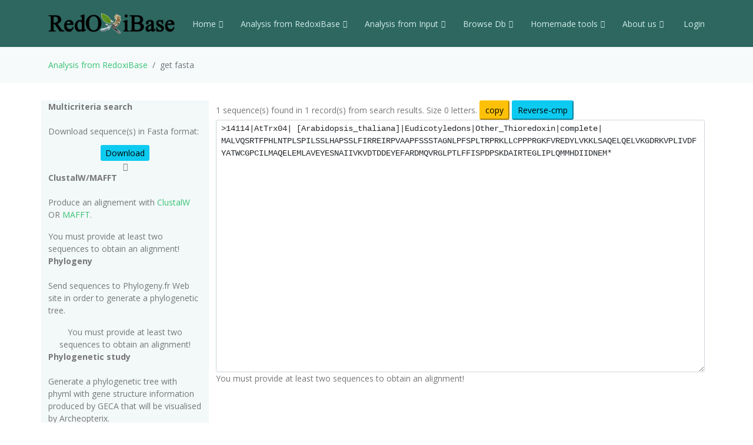

--- FILE ---
content_type: text/css
request_url: https://redoxibase.toulouse.inrae.fr/assets/Amoeba/assets/css/style.css
body_size: 18349
content:
/**
* Template Name: Amoeba - v4.7.0
* Template URL: https://bootstrapmade.com/free-one-page-bootstrap-template-amoeba/
* Author: BootstrapMade.com
* License: https://bootstrapmade.com/license/
*/

/*--------------------------------------------------------------
# General
--------------------------------------------------------------*/
body {
  font-family: "Open Sans", sans-serif;
  font-size: 14px;
  color: #777;
}

a {
  text-decoration: none;
  color: #39C276;/*39E049 43aea0 */
}

a:hover {
  color: #00d3b8;
  text-decoration: none;
}

h1, h2, h3, h4, h5, h6, .font-primary {
  font-family: "Lato", sans-serif;
}

/*--------------------------------------------------------------
# Sections General
--------------------------------------------------------------*/
section {
  padding: 30px 0; /* padding: 60px 0; */
}

.section-bg {
  background-color: #f2f9f8;
}

.section-title {
  text-align: center;
  padding-bottom: 30px;
}
.section-title h2 {
  font-size: 32px;
  font-weight: 300;
  margin-bottom: 20px;
  padding-bottom: 0;
  color: #555;
}
.section-title p {
  margin-bottom: 0;
}

/*--------------------------------------------------------------
# Breadcrumbs
--------------------------------------------------------------*/
.breadcrumbs {
  padding: 20px 0;
  background-color: #f6fafa;
  min-height: 40px;
  margin-top: 80px;
}
.breadcrumbs h2 {
  font-size: 24px;
  font-weight: 300;
  margin: 0;
}
@media (max-width: 992px) {
  .breadcrumbs h2 {
    margin: 0 0 10px 0;
  }
}
.breadcrumbs ol {
  display: flex;
  flex-wrap: wrap;
  list-style: none;
  padding: 0;
  margin: 0;
  font-size: 14px;
}
.breadcrumbs ol li + li {
  padding-left: 10px;
}
.breadcrumbs ol li + li::before {
  display: inline-block;
  padding-right: 10px;
  color: #6c757d;
  content: "/";
}
@media (max-width: 768px) {
  .breadcrumbs .d-flex {
    display: block !important;
  }
  .breadcrumbs ol {
    display: block;
  }
  .breadcrumbs ol li {
    display: inline-block;
  }
}

/*--------------------------------------------------------------
# Back to top button
--------------------------------------------------------------*/
.back-to-top {
  position: fixed;
  visibility: hidden;
  opacity: 0;
  right: 15px;
  bottom: 15px;
  z-index: 99999;
  background: #70b9b0;
  width: 40px;
  height: 40px;
  border-radius: 4px;
  transition: all 0.4s;
}
.back-to-top i {
  font-size: 24px;
  color: #fff;
  line-height: 0;
}
.back-to-top:hover {
  background: #8bc6bf;
  color: #fff;
}
.back-to-top.active {
  visibility: visible;
  opacity: 1;
}

/*--------------------------------------------------------------
# Header
--------------------------------------------------------------*/
#header {
  height: 80px;
  transition: all 0.5s;
  z-index: 997;
  transition: all 0.5s;
  background: #2d6760;
}
#headerPeroxB {
  height: 80px;
  transition: all 0.5s;
  z-index: 997;
  transition: all 0.5s;
  background: #f8d7da;
  color: #842029;
}
#headerPeroxB .navbar a{

  color: #842029;
}
#header.header-scrolled {
  background: #1d443f;
  height: 60px;
}
#header .logo h1 {
  font-size: 30px;
  margin: 0;
  padding: 0;
  line-height: 0;
  font-weight: 700;
  letter-spacing: 1px;
}
#header .logo h1 a, #header .logo h1 a:hover {
  color: #fff;
  text-decoration: none;
  line-height: 0;
}
#header .logo img {
  padding: 0;
  margin: 0;
  max-height: 40px;
}

#main {
  margin-top: 80px;
}

/*--------------------------------------------------------------
# Navigation Menu
--------------------------------------------------------------*/
/**
* Desktop Navigation
*/
.navbar {
  padding: 0;
}
.navbar ul {
  margin: 0;
  padding: 0;
  display: flex;
  list-style: none;
  align-items: center;
}
.navbar li {
  position: relative;
}
.navbar a, .navbar a:focus {
  display: flex;
  align-items: center;
  justify-content: space-between;
  padding: 10px 0 10px 30px;
  font-family: "Open Sans", sans-serif;
  font-size: 14px;
  color: #d2ece9;
  white-space: nowrap;
  transition: 0.3s;
}
.navbar a i, .navbar a:focus i {
  font-size: 12px;
  line-height: 0;
  margin-left: 5px;
}
.navbar a:hover, .navbar .active, .navbar .active:focus, .navbar li:hover > a {
  color: #fff;
}
.navbar .dropdown ul {
  display: block;
  position: absolute;
  left: 14px;
  top: calc(100% + 30px);
  margin: 0;
  padding: 10px 0;
  z-index: 99;
  opacity: 0;
  visibility: hidden;
  background: #fff;
  box-shadow: 0px 0px 30px rgba(127, 137, 161, 0.25);
  transition: 0.3s;
}
.navbar .dropdown ul li {
  min-width: 200px;
}
.navbar .dropdown ul a {
  padding: 10px 20px;
  text-transform: none;
  font-size: 14px;
  font-weight: 500;
  color: #25564f;
}
.navbar .dropdown ul a i {
  font-size: 12px;
}
.navbar .dropdown ul a:hover, .navbar .dropdown ul .active:hover, .navbar .dropdown ul li:hover > a {
  color: #70b9b0;
}
.navbar .dropdown:hover > ul {
  opacity: 1;
  top: 100%;
  visibility: visible;
}
.navbar .dropdown .dropdown ul {
  top: 0;
  left: calc(100% - 30px);
  visibility: hidden;
}
.navbar .dropdown .dropdown:hover > ul {
  opacity: 1;
  top: 0;
  left: 100%;
  visibility: visible;
}
@media (max-width: 1366px) {
  .navbar .dropdown .dropdown ul {
    left: -90%;
  }
  .navbar .dropdown .dropdown:hover > ul {
    left: -100%;
  }
}

/**
* Mobile Navigation
*/
.mobile-nav-toggle {
  color: #fff;
  font-size: 28px;
  cursor: pointer;
  display: none;
  line-height: 0;
  transition: 0.5s;
}

@media (max-width: 991px) {
  .mobile-nav-toggle {
    display: block;
  }

  .navbar ul {
    display: none;
  }
}
.navbar-mobile {
  position: fixed;
  overflow: hidden;
  top: 0;
  right: 0;
  left: 0;
  bottom: 0;
  background: rgba(7, 56, 57, 0.9);
  transition: 0.3s;
}
.navbar-mobile .mobile-nav-toggle {
  position: absolute;
  top: 15px;
  right: 15px;
}
.navbar-mobile ul {
  display: block;
  position: absolute;
  top: 55px;
  right: 15px;
  bottom: 15px;
  left: 15px;
  padding: 10px 0;
  background-color: #fff;
  overflow-y: auto;
  transition: 0.3s;
}
.navbar-mobile a, .navbar-mobile a:focus {
  padding: 10px 20px;
  font-size: 15px;
  color: #073839;
}
.navbar-mobile a:hover, .navbar-mobile .active, .navbar-mobile li:hover > a {
  color: #70b9b0;
}
.navbar-mobile .getstarted, .navbar-mobile .getstarted:focus {
  margin: 15px;
}
.navbar-mobile .dropdown ul {
  position: static;
  display: none;
  margin: 10px 20px;
  padding: 10px 0;
  z-index: 99;
  opacity: 1;
  visibility: visible;
  background: #fff;
  box-shadow: 0px 0px 30px rgba(127, 137, 161, 0.25);
}
.navbar-mobile .dropdown ul li {
  min-width: 200px;
}
.navbar-mobile .dropdown ul a {
  padding: 10px 20px;
}
.navbar-mobile .dropdown ul a i {
  font-size: 12px;
}
.navbar-mobile .dropdown ul a:hover, .navbar-mobile .dropdown ul .active:hover, .navbar-mobile .dropdown ul li:hover > a {
  color: #70b9b0;
}
.navbar-mobile .dropdown > .dropdown-active {
  display: block;
}

/*--------------------------------------------------------------
# Hero Section
--------------------------------------------------------------*/
#hero {
  width: 100%;
  height: 75vh;
  background: url("../img/hero-background.jpg") top center;
  background-size: cover;
  position: relative;
  margin-bottom: -80px;
}
#hero:before {
  content: "";
  background: rgba(112, 185, 176, 0.85);
  position: absolute;
  bottom: 0;
  top: 0;
  left: 0;
  right: 0;
}
#hero .hero-container {
  position: absolute;
  bottom: 0;
  top: 0;
  left: 0;
  right: 0;
  display: flex;
  padding-top: 80px;
  justify-content: center;
  align-items: center;
  flex-direction: column;
  text-align: center;
}
#hero h1 {
  margin: 0 0 10px 0;
  font-size: 48px;
  font-weight: 300;
  line-height: 56px;
  color: #fff;
}
#hero h2 {
  color: #eee;
  margin-bottom: 50px;
  font-size: 20px;
  font-weight: 300;
}
#hero .btn-get-started {
  font-family: "Lato", sans-serif;
  font-weight: 400;
  font-size: 16px;
  letter-spacing: 1px;
  display: inline-block;
  padding: 8px 28px 10px 28px;
  border-radius: 50px;
  transition: 0.5s;
  border: 1px solid #fff;
  color: #fff;
}
#hero .btn-get-started:hover {
  background: #fff;
  color: #70b9b0;
  border: 1px solid #70b9b0;
}
@media (min-width: 1024px) {
  #hero {
    background-attachment: fixed;
  }
}
@media (max-width: 768px) {
  #hero h1 {
    font-size: 28px;
    line-height: 36px;
  }
  #hero h2 {
    font-size: 18px;
    line-height: 24px;
    margin-bottom: 30px;
  }
}

/*--------------------------------------------------------------
# About Us
--------------------------------------------------------------*/
.about h3 {
  font-weight: 400;
  font-size: 26px;
}
.about ul {
  list-style: none;
  padding: 0;
}
.about ul li {
  padding-bottom: 10px;
}
.about ul i {
  font-size: 22px;
  padding-right: 4px;
  color: #70b9b0;
  line-height: 0;
}
.about p:last-child {
  margin-bottom: 0;
}

/*--------------------------------------------------------------
# Services
--------------------------------------------------------------*/
.services .icon-box {
  margin-bottom: 20px;
  text-align: center;
}
.services .icon {
  display: flex;
  justify-content: center;
  margin-bottom: 15px;
}
.services .icon i {
  color: #70b9b0;
  font-size: 42px;
}
.services .title {
  font-weight: 700;
  margin-bottom: 15px;
  font-size: 18px;
  text-transform: uppercase;
}
.services .title a {
  color: #343a40;
  transition: 0.3s;
}
.services .icon-box:hover .title a {
  color: #70b9b0;
}
.services .description {
  line-height: 24px;
  font-size: 14px;
}

/*--------------------------------------------------------------
# Call To Action
--------------------------------------------------------------*/
.call-to-action {
  background: linear-gradient(rgba(1, 41, 42, 0.5), rgba(7, 56, 57, 0.5)), url("../img/call-to-action-bg.jpg") fixed center center;
  background-size: cover;
  padding: 60px 0;
}
.call-to-action h3 {
  color: #fff;
  font-size: 28px;
  font-weight: 700;
}
.call-to-action p {
  color: #fff;
}
.call-to-action .cta-btn {
  font-family: "Lato", sans-serif;
  font-weight: 400;
  font-size: 16px;
  letter-spacing: 1px;
  display: inline-block;
  padding: 6px 28px 10px 28px;
  border-radius: 25px;
  transition: 0.5s;
  margin-top: 10px;
  border: 2px solid #fff;
  color: #fff;
}
.call-to-action .cta-btn:hover {
  background: #70b9b0;
  border: 2px solid #70b9b0;
}

/*--------------------------------------------------------------
# Our Portfolio
--------------------------------------------------------------*/
.portfolio {
  padding: 60px 0;
}
.portfolio #portfolio-flters {
  padding: 0;
  margin: 0 0 35px 0;
  list-style: none;
  text-align: center;
}
.portfolio #portfolio-flters li {
  cursor: pointer;
  margin: 0 15px 15px 0;
  display: inline-block;
  padding: 10px 20px;
  font-size: 12px;
  line-height: 20px;
  color: #777;
  border-radius: 4px;
  text-transform: uppercase;
  background: white;
  margin-bottom: 5px;
  transition: all 0.3s ease-in-out;
}
.portfolio #portfolio-flters li:hover, .portfolio #portfolio-flters li.filter-active {
  background: #70b9b0;
  color: #fff;
}
.portfolio #portfolio-flters li:last-child {
  margin-right: 0;
}
.portfolio .portfolio-wrap {
  background: #073839;
  overflow: hidden;
  min-height: 200px;
  position: relative;
  border-radius: 4px;
  margin: 0 0 30px 0;
}
.portfolio .portfolio-wrap img {
  transition: all 0.3s ease-in-out;
}
.portfolio .portfolio-wrap .portfolio-info {
  opacity: 0;
  position: absolute;
  transition: all 0.3s linear;
  text-align: center;
  top: 10%;
  left: 0;
  right: 0;
}
.portfolio .portfolio-wrap .portfolio-info h3 {
  font-size: 22px;
}
.portfolio .portfolio-wrap .portfolio-info h3 a {
  color: #fff;
  font-weight: bold;
}
.portfolio .portfolio-wrap .portfolio-info a i {
  color: #fff;
  font-size: 24px;
  transition: 0.3s;
  margin: 4px;
}
.portfolio .portfolio-wrap .portfolio-info a i:hover {
  color: #70b9b0;
}
.portfolio .portfolio-wrap:hover img {
  opacity: 0.4;
  transform: scale(1.1);
}
.portfolio .portfolio-wrap:hover .portfolio-info {
  opacity: 1;
  top: calc(50% - 30px);
}

/*--------------------------------------------------------------
# Portfolio Details
--------------------------------------------------------------*/
.portfolio-details {
  padding-top: 40px;
}
.portfolio-details .portfolio-details-slider img {
  width: 100%;
}
.portfolio-details .portfolio-details-slider .swiper-pagination {
  margin-top: 20px;
  position: relative;
}
.portfolio-details .portfolio-details-slider .swiper-pagination .swiper-pagination-bullet {
  width: 12px;
  height: 12px;
  background-color: #fff;
  opacity: 1;
  border: 1px solid #70b9b0;
}
.portfolio-details .portfolio-details-slider .swiper-pagination .swiper-pagination-bullet-active {
  background-color: #70b9b0;
}
.portfolio-details .portfolio-info {
  padding: 30px;
  box-shadow: 0px 0 30px rgba(7, 56, 57, 0.08);
}
.portfolio-details .portfolio-info h3 {
  font-size: 22px;
  font-weight: 700;
  margin-bottom: 20px;
  padding-bottom: 20px;
  border-bottom: 1px solid #eee;
}
.portfolio-details .portfolio-info ul {
  list-style: none;
  padding: 0;
  font-size: 15px;
}
.portfolio-details .portfolio-info ul li + li {
  margin-top: 10px;
}
.portfolio-details .portfolio-description {
  padding-top: 30px;
}
.portfolio-details .portfolio-description h2 {
  font-size: 26px;
  font-weight: 700;
  margin-bottom: 20px;
}
.portfolio-details .portfolio-description p {
  padding: 0;
}

/*--------------------------------------------------------------
# Frequently Asked Questions
--------------------------------------------------------------*/
.faq {
  padding: 60px 0;
}
.faq .faq-list {
  padding: 0;
  list-style: none;
}
.faq .faq-list li {
  border-bottom: 1px solid #deefed;
  margin-bottom: 20px;
  padding-bottom: 20px;
}
.faq .faq-list .question {
  display: block;
  position: relative;
  font-family: "Lato", sans-serif;
  font-size: 18px;
  line-height: 24px;
  font-weight: 400;
  padding-left: 25px;
  cursor: pointer;
  color: #51a59b;
  transition: 0.3s;
}
.faq .faq-list i {
  font-size: 16px;
  position: absolute;
  left: 0;
  top: -2px;
}
.faq .faq-list p {
  margin-bottom: 0;
  padding: 10px 0 0 25px;
}
.faq .faq-list .icon-show {
  display: none;
}
.faq .faq-list .collapsed {
  color: #343a40;
}
.faq .faq-list .collapsed:hover {
  color: #70b9b0;
}
.faq .faq-list .collapsed .icon-show {
  display: inline-block;
  transition: 0.6s;
}
.faq .faq-list .collapsed .icon-close {
  display: none;
  transition: 0.6s;
}

/*--------------------------------------------------------------
# Our Team
--------------------------------------------------------------*/
.team .member {
  text-align: center;
  box-shadow: 0px 0px 12px 0px rgba(0, 0, 0, 0.1);
  padding: 30px 20px;
  background: #fff;
}
.team .member img {
  max-width: 60%;
  border-radius: 50%;
  margin: 0 0 30px 0;
}
.team .member h4 {
  font-weight: 700;
  margin-bottom: 2px;
  font-size: 18px;
}
.team .member span {
  font-style: italic;
  display: block;
  font-size: 13px;
}
.team .member p {
  padding-top: 10px;
  font-size: 14px;
  font-style: italic;
  color: #aaaaaa;
}
.team .member .social {
  margin-top: 15px;
}
.team .member .social a {
  color: #92cac3;
  transition: 0.3s;
}
.team .member .social a:hover {
  color: #3c8b81;
}
.team .member .social i {
  font-size: 18px;
  margin: 0 2px;
}

/*--------------------------------------------------------------
# Contact Us
--------------------------------------------------------------*/
.contact .contact-about h3 {
  font-size: 36px;
  margin: 0 0 10px 0;
  padding: 0;
  line-height: 1;
  font-weight: 500;
  letter-spacing: 1px;
  color: #70b9b0;
}
.contact .contact-about p {
  font-size: 14px;
  line-height: 24px;
  font-family: "Lato", sans-serif;
  color: #888;
}
.contact .social-links {
  padding-bottom: 20px;
}
.contact .social-links a {
  display: inline-flex;
  align-items: center;
  justify-content: center;
  font-size: 16px;
  background: #fff;
  color: #70b9b0;
  line-height: 0;
  margin-right: 4px;
  border-radius: 50%;
  width: 36px;
  height: 36px;
  transition: 0.3s;
  border: 1px solid #70b9b0;
}
.contact .social-links a:hover {
  background: #70b9b0;
  color: #fff;
}
.contact .info {
  color: #777;
}
.contact .info i {
  font-size: 32px;
  color: #70b9b0;
  float: left;
  line-height: 1;
}
.contact .info p {
  padding: 0 0 10px 42px;
  line-height: 28px;
  font-size: 14px;
}
.contact .php-email-form .error-message {
  display: none;
  color: #fff;
  background: #ed3c0d;
  text-align: left;
  padding: 15px;
  font-weight: 600;
}
.contact .php-email-form .error-message br + br {
  margin-top: 25px;
}
.contact .php-email-form .sent-message {
  display: none;
  color: #fff;
  background: #18d26e;
  text-align: center;
  padding: 15px;
  font-weight: 600;
}
.contact .php-email-form .loading {
  display: none;
  background: #fff;
  text-align: center;
  padding: 15px;
}
.contact .php-email-form .loading:before {
  content: "";
  display: inline-block;
  border-radius: 50%;
  width: 24px;
  height: 24px;
  margin: 0 10px -6px 0;
  border: 3px solid #18d26e;
  border-top-color: #eee;
  -webkit-animation: animate-loading 1s linear infinite;
  animation: animate-loading 1s linear infinite;
}
.contact .php-email-form input, .contact .php-email-form textarea {
  border-radius: 0;
  box-shadow: none;
  font-size: 14px;
}
.contact .php-email-form button[type=submit] {
  background: #70b9b0;
  border: 0;
  padding: 10px 24px;
  color: #fff;
  transition: 0.4s;
}
.contact .php-email-form button[type=submit]:hover {
  background: #92cac3;
}
@-webkit-keyframes animate-loading {
  0% {
    transform: rotate(0deg);
  }
  100% {
    transform: rotate(360deg);
  }
}
@keyframes animate-loading {
  0% {
    transform: rotate(0deg);
  }
  100% {
    transform: rotate(360deg);
  }
}

/*--------------------------------------------------------------
# Map
--------------------------------------------------------------*/
.map {
  padding: 0;
  margin-bottom: -10px;
}
.map iframe {
  width: 100%;
  height: 380px;
}

/*--------------------------------------------------------------
# Footer
--------------------------------------------------------------*/
#footer {
  background: #073839;
  padding: 30px 0;
  color: #fff;
  font-size: 14px;
}
#footer .copyright {
  text-align: center;
}
#footer .credits {
  padding-top: 10px;
  text-align: center;
  font-size: 13px;
  color: #fff;
}